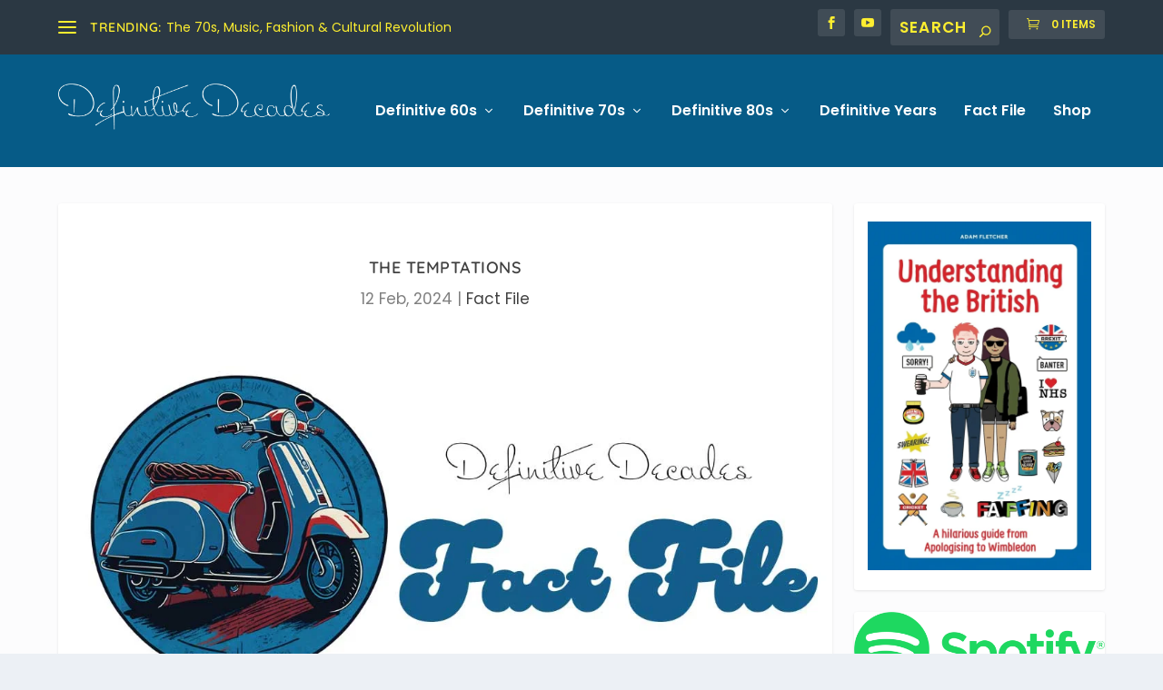

--- FILE ---
content_type: text/html; charset=utf-8
request_url: https://www.google.com/recaptcha/api2/aframe
body_size: 185
content:
<!DOCTYPE HTML><html><head><meta http-equiv="content-type" content="text/html; charset=UTF-8"></head><body><script nonce="VNJVWLGGJse2z5XRXwl23g">/** Anti-fraud and anti-abuse applications only. See google.com/recaptcha */ try{var clients={'sodar':'https://pagead2.googlesyndication.com/pagead/sodar?'};window.addEventListener("message",function(a){try{if(a.source===window.parent){var b=JSON.parse(a.data);var c=clients[b['id']];if(c){var d=document.createElement('img');d.src=c+b['params']+'&rc='+(localStorage.getItem("rc::a")?sessionStorage.getItem("rc::b"):"");window.document.body.appendChild(d);sessionStorage.setItem("rc::e",parseInt(sessionStorage.getItem("rc::e")||0)+1);localStorage.setItem("rc::h",'1769196324709');}}}catch(b){}});window.parent.postMessage("_grecaptcha_ready", "*");}catch(b){}</script></body></html>

--- FILE ---
content_type: text/css
request_url: https://definitivedecades.co.uk/wp-content/themes/Extra-child/style.css?ver=4.23.1.1703311962
body_size: -12
content:
/*
Theme Name: Definitive Extra
Theme URI: http://www.elegantthemes.com/gallery/extra/
Template: Extra
Author: Elegant Themes
Author URI: http://www.elegantthemes.com
Description: Extra
Version: 4.23.1.1703311962
Updated: 2023-12-23 06:12:42

*/
